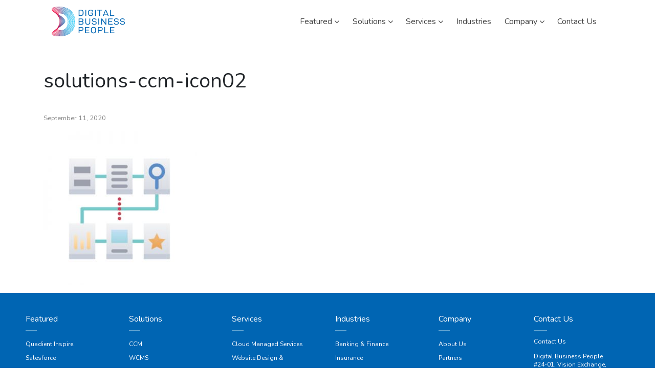

--- FILE ---
content_type: text/html; charset=UTF-8
request_url: https://dbp.com.sg/our-solutions/customer-communication-management/attachment/solutions-ccm-icon02/
body_size: 10152
content:

<!doctype html>
<html class="no-js" dir="ltr" lang="en-US"
	prefix="og: https://ogp.me/ns#" >
  <head>
    <meta charset="UTF-8">
    <link rel="profile" href="https://gmpg.org/xfn/11">
    <meta name="viewport" content="width=device-width, initial-scale=1, shrink-to-fit=no">
    <link rel="stylesheet" href="https://stackpath.bootstrapcdn.com/bootstrap/4.5.2/css/bootstrap.min.css" integrity="sha384-JcKb8q3iqJ61gNV9KGb8thSsNjpSL0n8PARn9HuZOnIxN0hoP+VmmDGMN5t9UJ0Z" crossorigin="anonymous">
   <!--  <title>DBP - Digital Business People | IT Solutions and Services</title> -->
    <link rel="stylesheet" href="https://dbp.com.sg/wp-content/cache/minify/479dc.css" media="all" />

     
    <link href="https://stackpath.bootstrapcdn.com/font-awesome/4.7.0/css/font-awesome.min.css" rel="stylesheet">
    <link rel="icon" href="https://dbp.com.sg/wp-content/themes/dbp/img/dbp-favicon.png" >
    <title>solutions-ccm-icon02 | Digital Business People</title>
	<style>img:is([sizes="auto" i], [sizes^="auto," i]) { contain-intrinsic-size: 3000px 1500px }</style>
	
		<!-- All in One SEO 4.3.8 - aioseo.com -->
		<meta name="robots" content="max-image-preview:large" />
		<link rel="canonical" href="https://dbp.com.sg/our-solutions/customer-communication-management/attachment/solutions-ccm-icon02/" />
		<meta name="generator" content="All in One SEO (AIOSEO) 4.3.8" />
		<meta property="og:locale" content="en_US" />
		<meta property="og:site_name" content="Digital Business People | Digital Business People" />
		<meta property="og:type" content="article" />
		<meta property="og:title" content="solutions-ccm-icon02 | Digital Business People" />
		<meta property="og:url" content="https://dbp.com.sg/our-solutions/customer-communication-management/attachment/solutions-ccm-icon02/" />
		<meta property="article:published_time" content="2020-09-11T11:21:12+00:00" />
		<meta property="article:modified_time" content="2020-09-11T11:21:12+00:00" />
		<meta name="twitter:card" content="summary" />
		<meta name="twitter:title" content="solutions-ccm-icon02 | Digital Business People" />
		<script type="application/ld+json" class="aioseo-schema">
			{"@context":"https:\/\/schema.org","@graph":[{"@type":"BreadcrumbList","@id":"https:\/\/dbp.com.sg\/our-solutions\/customer-communication-management\/attachment\/solutions-ccm-icon02\/#breadcrumblist","itemListElement":[{"@type":"ListItem","@id":"https:\/\/dbp.com.sg\/#listItem","position":1,"item":{"@type":"WebPage","@id":"https:\/\/dbp.com.sg\/","name":"Home","description":"Digital Business People","url":"https:\/\/dbp.com.sg\/"},"nextItem":"https:\/\/dbp.com.sg\/our-solutions\/customer-communication-management\/attachment\/solutions-ccm-icon02\/#listItem"},{"@type":"ListItem","@id":"https:\/\/dbp.com.sg\/our-solutions\/customer-communication-management\/attachment\/solutions-ccm-icon02\/#listItem","position":2,"item":{"@type":"WebPage","@id":"https:\/\/dbp.com.sg\/our-solutions\/customer-communication-management\/attachment\/solutions-ccm-icon02\/","name":"solutions-ccm-icon02","url":"https:\/\/dbp.com.sg\/our-solutions\/customer-communication-management\/attachment\/solutions-ccm-icon02\/"},"previousItem":"https:\/\/dbp.com.sg\/#listItem"}]},{"@type":"ItemPage","@id":"https:\/\/dbp.com.sg\/our-solutions\/customer-communication-management\/attachment\/solutions-ccm-icon02\/#itempage","url":"https:\/\/dbp.com.sg\/our-solutions\/customer-communication-management\/attachment\/solutions-ccm-icon02\/","name":"solutions-ccm-icon02 | Digital Business People","inLanguage":"en-US","isPartOf":{"@id":"https:\/\/dbp.com.sg\/#website"},"breadcrumb":{"@id":"https:\/\/dbp.com.sg\/our-solutions\/customer-communication-management\/attachment\/solutions-ccm-icon02\/#breadcrumblist"},"author":{"@id":"https:\/\/dbp.com.sg\/author\/rahul\/#author"},"creator":{"@id":"https:\/\/dbp.com.sg\/author\/rahul\/#author"},"datePublished":"2020-09-11T11:21:12+00:00","dateModified":"2020-09-11T11:21:12+00:00"},{"@type":"Organization","@id":"https:\/\/dbp.com.sg\/#organization","name":"Digital Business People","url":"https:\/\/dbp.com.sg\/"},{"@type":"Person","@id":"https:\/\/dbp.com.sg\/author\/rahul\/#author","url":"https:\/\/dbp.com.sg\/author\/rahul\/","name":"rahul","image":{"@type":"ImageObject","@id":"https:\/\/dbp.com.sg\/our-solutions\/customer-communication-management\/attachment\/solutions-ccm-icon02\/#authorImage","url":"https:\/\/secure.gravatar.com\/avatar\/2f045a47bdb3a13224cf257c9e16680a?s=96&d=mm&r=g","width":96,"height":96,"caption":"rahul"}},{"@type":"WebSite","@id":"https:\/\/dbp.com.sg\/#website","url":"https:\/\/dbp.com.sg\/","name":"Digital Business People","description":"Digital Business People","inLanguage":"en-US","publisher":{"@id":"https:\/\/dbp.com.sg\/#organization"}}]}
		</script>
		<!-- All in One SEO -->

<link rel="alternate" type="application/rss+xml" title="Digital Business People &raquo; Feed" href="https://dbp.com.sg/feed/" />
<link rel="alternate" type="application/rss+xml" title="Digital Business People &raquo; Comments Feed" href="https://dbp.com.sg/comments/feed/" />
<link rel="alternate" type="application/rss+xml" title="Digital Business People &raquo; solutions-ccm-icon02 Comments Feed" href="https://dbp.com.sg/our-solutions/customer-communication-management/attachment/solutions-ccm-icon02/feed/" />
<script>
window._wpemojiSettings = {"baseUrl":"https:\/\/s.w.org\/images\/core\/emoji\/15.0.3\/72x72\/","ext":".png","svgUrl":"https:\/\/s.w.org\/images\/core\/emoji\/15.0.3\/svg\/","svgExt":".svg","source":{"concatemoji":"https:\/\/dbp.com.sg\/wp-includes\/js\/wp-emoji-release.min.js?ver=37d4ea0206b54f3ee03fc9a32954e5fb"}};
/*! This file is auto-generated */
!function(i,n){var o,s,e;function c(e){try{var t={supportTests:e,timestamp:(new Date).valueOf()};sessionStorage.setItem(o,JSON.stringify(t))}catch(e){}}function p(e,t,n){e.clearRect(0,0,e.canvas.width,e.canvas.height),e.fillText(t,0,0);var t=new Uint32Array(e.getImageData(0,0,e.canvas.width,e.canvas.height).data),r=(e.clearRect(0,0,e.canvas.width,e.canvas.height),e.fillText(n,0,0),new Uint32Array(e.getImageData(0,0,e.canvas.width,e.canvas.height).data));return t.every(function(e,t){return e===r[t]})}function u(e,t,n){switch(t){case"flag":return n(e,"\ud83c\udff3\ufe0f\u200d\u26a7\ufe0f","\ud83c\udff3\ufe0f\u200b\u26a7\ufe0f")?!1:!n(e,"\ud83c\uddfa\ud83c\uddf3","\ud83c\uddfa\u200b\ud83c\uddf3")&&!n(e,"\ud83c\udff4\udb40\udc67\udb40\udc62\udb40\udc65\udb40\udc6e\udb40\udc67\udb40\udc7f","\ud83c\udff4\u200b\udb40\udc67\u200b\udb40\udc62\u200b\udb40\udc65\u200b\udb40\udc6e\u200b\udb40\udc67\u200b\udb40\udc7f");case"emoji":return!n(e,"\ud83d\udc26\u200d\u2b1b","\ud83d\udc26\u200b\u2b1b")}return!1}function f(e,t,n){var r="undefined"!=typeof WorkerGlobalScope&&self instanceof WorkerGlobalScope?new OffscreenCanvas(300,150):i.createElement("canvas"),a=r.getContext("2d",{willReadFrequently:!0}),o=(a.textBaseline="top",a.font="600 32px Arial",{});return e.forEach(function(e){o[e]=t(a,e,n)}),o}function t(e){var t=i.createElement("script");t.src=e,t.defer=!0,i.head.appendChild(t)}"undefined"!=typeof Promise&&(o="wpEmojiSettingsSupports",s=["flag","emoji"],n.supports={everything:!0,everythingExceptFlag:!0},e=new Promise(function(e){i.addEventListener("DOMContentLoaded",e,{once:!0})}),new Promise(function(t){var n=function(){try{var e=JSON.parse(sessionStorage.getItem(o));if("object"==typeof e&&"number"==typeof e.timestamp&&(new Date).valueOf()<e.timestamp+604800&&"object"==typeof e.supportTests)return e.supportTests}catch(e){}return null}();if(!n){if("undefined"!=typeof Worker&&"undefined"!=typeof OffscreenCanvas&&"undefined"!=typeof URL&&URL.createObjectURL&&"undefined"!=typeof Blob)try{var e="postMessage("+f.toString()+"("+[JSON.stringify(s),u.toString(),p.toString()].join(",")+"));",r=new Blob([e],{type:"text/javascript"}),a=new Worker(URL.createObjectURL(r),{name:"wpTestEmojiSupports"});return void(a.onmessage=function(e){c(n=e.data),a.terminate(),t(n)})}catch(e){}c(n=f(s,u,p))}t(n)}).then(function(e){for(var t in e)n.supports[t]=e[t],n.supports.everything=n.supports.everything&&n.supports[t],"flag"!==t&&(n.supports.everythingExceptFlag=n.supports.everythingExceptFlag&&n.supports[t]);n.supports.everythingExceptFlag=n.supports.everythingExceptFlag&&!n.supports.flag,n.DOMReady=!1,n.readyCallback=function(){n.DOMReady=!0}}).then(function(){return e}).then(function(){var e;n.supports.everything||(n.readyCallback(),(e=n.source||{}).concatemoji?t(e.concatemoji):e.wpemoji&&e.twemoji&&(t(e.twemoji),t(e.wpemoji)))}))}((window,document),window._wpemojiSettings);
</script>
<style id='wp-emoji-styles-inline-css'>

	img.wp-smiley, img.emoji {
		display: inline !important;
		border: none !important;
		box-shadow: none !important;
		height: 1em !important;
		width: 1em !important;
		margin: 0 0.07em !important;
		vertical-align: -0.1em !important;
		background: none !important;
		padding: 0 !important;
	}
</style>
<link rel="stylesheet" href="https://dbp.com.sg/wp-content/cache/minify/a5ff7.css" media="all" />

<style id='classic-theme-styles-inline-css'>
/*! This file is auto-generated */
.wp-block-button__link{color:#fff;background-color:#32373c;border-radius:9999px;box-shadow:none;text-decoration:none;padding:calc(.667em + 2px) calc(1.333em + 2px);font-size:1.125em}.wp-block-file__button{background:#32373c;color:#fff;text-decoration:none}
</style>
<style id='global-styles-inline-css'>
:root{--wp--preset--aspect-ratio--square: 1;--wp--preset--aspect-ratio--4-3: 4/3;--wp--preset--aspect-ratio--3-4: 3/4;--wp--preset--aspect-ratio--3-2: 3/2;--wp--preset--aspect-ratio--2-3: 2/3;--wp--preset--aspect-ratio--16-9: 16/9;--wp--preset--aspect-ratio--9-16: 9/16;--wp--preset--color--black: #000000;--wp--preset--color--cyan-bluish-gray: #abb8c3;--wp--preset--color--white: #ffffff;--wp--preset--color--pale-pink: #f78da7;--wp--preset--color--vivid-red: #cf2e2e;--wp--preset--color--luminous-vivid-orange: #ff6900;--wp--preset--color--luminous-vivid-amber: #fcb900;--wp--preset--color--light-green-cyan: #7bdcb5;--wp--preset--color--vivid-green-cyan: #00d084;--wp--preset--color--pale-cyan-blue: #8ed1fc;--wp--preset--color--vivid-cyan-blue: #0693e3;--wp--preset--color--vivid-purple: #9b51e0;--wp--preset--gradient--vivid-cyan-blue-to-vivid-purple: linear-gradient(135deg,rgba(6,147,227,1) 0%,rgb(155,81,224) 100%);--wp--preset--gradient--light-green-cyan-to-vivid-green-cyan: linear-gradient(135deg,rgb(122,220,180) 0%,rgb(0,208,130) 100%);--wp--preset--gradient--luminous-vivid-amber-to-luminous-vivid-orange: linear-gradient(135deg,rgba(252,185,0,1) 0%,rgba(255,105,0,1) 100%);--wp--preset--gradient--luminous-vivid-orange-to-vivid-red: linear-gradient(135deg,rgba(255,105,0,1) 0%,rgb(207,46,46) 100%);--wp--preset--gradient--very-light-gray-to-cyan-bluish-gray: linear-gradient(135deg,rgb(238,238,238) 0%,rgb(169,184,195) 100%);--wp--preset--gradient--cool-to-warm-spectrum: linear-gradient(135deg,rgb(74,234,220) 0%,rgb(151,120,209) 20%,rgb(207,42,186) 40%,rgb(238,44,130) 60%,rgb(251,105,98) 80%,rgb(254,248,76) 100%);--wp--preset--gradient--blush-light-purple: linear-gradient(135deg,rgb(255,206,236) 0%,rgb(152,150,240) 100%);--wp--preset--gradient--blush-bordeaux: linear-gradient(135deg,rgb(254,205,165) 0%,rgb(254,45,45) 50%,rgb(107,0,62) 100%);--wp--preset--gradient--luminous-dusk: linear-gradient(135deg,rgb(255,203,112) 0%,rgb(199,81,192) 50%,rgb(65,88,208) 100%);--wp--preset--gradient--pale-ocean: linear-gradient(135deg,rgb(255,245,203) 0%,rgb(182,227,212) 50%,rgb(51,167,181) 100%);--wp--preset--gradient--electric-grass: linear-gradient(135deg,rgb(202,248,128) 0%,rgb(113,206,126) 100%);--wp--preset--gradient--midnight: linear-gradient(135deg,rgb(2,3,129) 0%,rgb(40,116,252) 100%);--wp--preset--font-size--small: 13px;--wp--preset--font-size--medium: 20px;--wp--preset--font-size--large: 36px;--wp--preset--font-size--x-large: 42px;--wp--preset--spacing--20: 0.44rem;--wp--preset--spacing--30: 0.67rem;--wp--preset--spacing--40: 1rem;--wp--preset--spacing--50: 1.5rem;--wp--preset--spacing--60: 2.25rem;--wp--preset--spacing--70: 3.38rem;--wp--preset--spacing--80: 5.06rem;--wp--preset--shadow--natural: 6px 6px 9px rgba(0, 0, 0, 0.2);--wp--preset--shadow--deep: 12px 12px 50px rgba(0, 0, 0, 0.4);--wp--preset--shadow--sharp: 6px 6px 0px rgba(0, 0, 0, 0.2);--wp--preset--shadow--outlined: 6px 6px 0px -3px rgba(255, 255, 255, 1), 6px 6px rgba(0, 0, 0, 1);--wp--preset--shadow--crisp: 6px 6px 0px rgba(0, 0, 0, 1);}:where(.is-layout-flex){gap: 0.5em;}:where(.is-layout-grid){gap: 0.5em;}body .is-layout-flex{display: flex;}.is-layout-flex{flex-wrap: wrap;align-items: center;}.is-layout-flex > :is(*, div){margin: 0;}body .is-layout-grid{display: grid;}.is-layout-grid > :is(*, div){margin: 0;}:where(.wp-block-columns.is-layout-flex){gap: 2em;}:where(.wp-block-columns.is-layout-grid){gap: 2em;}:where(.wp-block-post-template.is-layout-flex){gap: 1.25em;}:where(.wp-block-post-template.is-layout-grid){gap: 1.25em;}.has-black-color{color: var(--wp--preset--color--black) !important;}.has-cyan-bluish-gray-color{color: var(--wp--preset--color--cyan-bluish-gray) !important;}.has-white-color{color: var(--wp--preset--color--white) !important;}.has-pale-pink-color{color: var(--wp--preset--color--pale-pink) !important;}.has-vivid-red-color{color: var(--wp--preset--color--vivid-red) !important;}.has-luminous-vivid-orange-color{color: var(--wp--preset--color--luminous-vivid-orange) !important;}.has-luminous-vivid-amber-color{color: var(--wp--preset--color--luminous-vivid-amber) !important;}.has-light-green-cyan-color{color: var(--wp--preset--color--light-green-cyan) !important;}.has-vivid-green-cyan-color{color: var(--wp--preset--color--vivid-green-cyan) !important;}.has-pale-cyan-blue-color{color: var(--wp--preset--color--pale-cyan-blue) !important;}.has-vivid-cyan-blue-color{color: var(--wp--preset--color--vivid-cyan-blue) !important;}.has-vivid-purple-color{color: var(--wp--preset--color--vivid-purple) !important;}.has-black-background-color{background-color: var(--wp--preset--color--black) !important;}.has-cyan-bluish-gray-background-color{background-color: var(--wp--preset--color--cyan-bluish-gray) !important;}.has-white-background-color{background-color: var(--wp--preset--color--white) !important;}.has-pale-pink-background-color{background-color: var(--wp--preset--color--pale-pink) !important;}.has-vivid-red-background-color{background-color: var(--wp--preset--color--vivid-red) !important;}.has-luminous-vivid-orange-background-color{background-color: var(--wp--preset--color--luminous-vivid-orange) !important;}.has-luminous-vivid-amber-background-color{background-color: var(--wp--preset--color--luminous-vivid-amber) !important;}.has-light-green-cyan-background-color{background-color: var(--wp--preset--color--light-green-cyan) !important;}.has-vivid-green-cyan-background-color{background-color: var(--wp--preset--color--vivid-green-cyan) !important;}.has-pale-cyan-blue-background-color{background-color: var(--wp--preset--color--pale-cyan-blue) !important;}.has-vivid-cyan-blue-background-color{background-color: var(--wp--preset--color--vivid-cyan-blue) !important;}.has-vivid-purple-background-color{background-color: var(--wp--preset--color--vivid-purple) !important;}.has-black-border-color{border-color: var(--wp--preset--color--black) !important;}.has-cyan-bluish-gray-border-color{border-color: var(--wp--preset--color--cyan-bluish-gray) !important;}.has-white-border-color{border-color: var(--wp--preset--color--white) !important;}.has-pale-pink-border-color{border-color: var(--wp--preset--color--pale-pink) !important;}.has-vivid-red-border-color{border-color: var(--wp--preset--color--vivid-red) !important;}.has-luminous-vivid-orange-border-color{border-color: var(--wp--preset--color--luminous-vivid-orange) !important;}.has-luminous-vivid-amber-border-color{border-color: var(--wp--preset--color--luminous-vivid-amber) !important;}.has-light-green-cyan-border-color{border-color: var(--wp--preset--color--light-green-cyan) !important;}.has-vivid-green-cyan-border-color{border-color: var(--wp--preset--color--vivid-green-cyan) !important;}.has-pale-cyan-blue-border-color{border-color: var(--wp--preset--color--pale-cyan-blue) !important;}.has-vivid-cyan-blue-border-color{border-color: var(--wp--preset--color--vivid-cyan-blue) !important;}.has-vivid-purple-border-color{border-color: var(--wp--preset--color--vivid-purple) !important;}.has-vivid-cyan-blue-to-vivid-purple-gradient-background{background: var(--wp--preset--gradient--vivid-cyan-blue-to-vivid-purple) !important;}.has-light-green-cyan-to-vivid-green-cyan-gradient-background{background: var(--wp--preset--gradient--light-green-cyan-to-vivid-green-cyan) !important;}.has-luminous-vivid-amber-to-luminous-vivid-orange-gradient-background{background: var(--wp--preset--gradient--luminous-vivid-amber-to-luminous-vivid-orange) !important;}.has-luminous-vivid-orange-to-vivid-red-gradient-background{background: var(--wp--preset--gradient--luminous-vivid-orange-to-vivid-red) !important;}.has-very-light-gray-to-cyan-bluish-gray-gradient-background{background: var(--wp--preset--gradient--very-light-gray-to-cyan-bluish-gray) !important;}.has-cool-to-warm-spectrum-gradient-background{background: var(--wp--preset--gradient--cool-to-warm-spectrum) !important;}.has-blush-light-purple-gradient-background{background: var(--wp--preset--gradient--blush-light-purple) !important;}.has-blush-bordeaux-gradient-background{background: var(--wp--preset--gradient--blush-bordeaux) !important;}.has-luminous-dusk-gradient-background{background: var(--wp--preset--gradient--luminous-dusk) !important;}.has-pale-ocean-gradient-background{background: var(--wp--preset--gradient--pale-ocean) !important;}.has-electric-grass-gradient-background{background: var(--wp--preset--gradient--electric-grass) !important;}.has-midnight-gradient-background{background: var(--wp--preset--gradient--midnight) !important;}.has-small-font-size{font-size: var(--wp--preset--font-size--small) !important;}.has-medium-font-size{font-size: var(--wp--preset--font-size--medium) !important;}.has-large-font-size{font-size: var(--wp--preset--font-size--large) !important;}.has-x-large-font-size{font-size: var(--wp--preset--font-size--x-large) !important;}
:where(.wp-block-post-template.is-layout-flex){gap: 1.25em;}:where(.wp-block-post-template.is-layout-grid){gap: 1.25em;}
:where(.wp-block-columns.is-layout-flex){gap: 2em;}:where(.wp-block-columns.is-layout-grid){gap: 2em;}
:root :where(.wp-block-pullquote){font-size: 1.5em;line-height: 1.6;}
</style>
<link rel="stylesheet" href="https://dbp.com.sg/wp-content/cache/minify/a365b.css" media="all" />




<script src="https://dbp.com.sg/wp-content/cache/minify/818c0.js"></script>


<link rel="https://api.w.org/" href="https://dbp.com.sg/wp-json/" /><link rel="alternate" title="JSON" type="application/json" href="https://dbp.com.sg/wp-json/wp/v2/media/379" /><link rel="EditURI" type="application/rsd+xml" title="RSD" href="https://dbp.com.sg/xmlrpc.php?rsd" />

<link rel='shortlink' href='https://dbp.com.sg/?p=379' />
<link rel="alternate" title="oEmbed (JSON)" type="application/json+oembed" href="https://dbp.com.sg/wp-json/oembed/1.0/embed?url=https%3A%2F%2Fdbp.com.sg%2Four-solutions%2Fcustomer-communication-management%2Fattachment%2Fsolutions-ccm-icon02%2F" />
<link rel="alternate" title="oEmbed (XML)" type="text/xml+oembed" href="https://dbp.com.sg/wp-json/oembed/1.0/embed?url=https%3A%2F%2Fdbp.com.sg%2Four-solutions%2Fcustomer-communication-management%2Fattachment%2Fsolutions-ccm-icon02%2F&#038;format=xml" />
<meta name="generator" content="Elementor 3.13.4; features: a11y_improvements, additional_custom_breakpoints; settings: css_print_method-external, google_font-enabled, font_display-auto">
		<style id="wp-custom-css">
			

		</style>
		  </head>

  <body class="attachment attachment-template-default single single-attachment postid-379 attachmentid-379 attachment-jpeg wp-embed-responsive elementor-default elementor-kit-94">
    <!-- navigation starts -->
    <section class="dbp-navigation py-0">
      <div class="container">
        <nav class="navbar navbar-expand-lg navbar-light" style="background-color: #ffffff;">
        <!-- <nav class="navbar navbar-expand-lg navbar-light bg-light"> -->
          <a class="navbar-brand" href="https://dbp.com.sg">
            <img src="https://dbp.com.sg/wp-content/uploads/2020/09/dbp-logo.svg" class="img-fluid" title="logo" alt="logo">
          </a>
          <button class="navbar-toggler" type="button" data-toggle="collapse" data-target="#navbarSupportedContent" aria-controls="navbarSupportedContent" aria-expanded="false" aria-label="Toggle navigation">
            <span class="navbar-toggler-icon"></span>
          </button>

          <div class="collapse navbar-collapse" id="navbarSupportedContent">
            <!-- <ul class="navbar-nav ml-auto">
              <li class="nav-item dropdown">
                <a class="nav-link dropdown-toggle" href="#" id="navbarDropdown" role="button" data-toggle="dropdown" aria-haspopup="true" aria-expanded="false">
                  Featured
                </a>
                <div class="dropdown-menu" aria-labelledby="navbarDropdown">
                  <a class="dropdown-item" href="#">Quadient Inspire</a>
                  <a class="dropdown-item" href="#">Salesforce</a>
                  <a class="dropdown-item" href="#">Isolation Economy Solutions for Businesses</a>
                </div>
              </li>
              <li class="nav-item dropdown">
                <a class="nav-link dropdown-toggle" href="#" id="navbarDropdown" role="button" data-toggle="dropdown" aria-haspopup="true" aria-expanded="false">
                  Solution
                </a>
                <div class="dropdown-menu" aria-labelledby="navbarDropdown">
                  <a class="dropdown-item" href="#">Customer Communication Management (CCM)</a>
                  <a class="dropdown-item" href="#">Web Content Management System (WCMS)</a>
                  <a class="dropdown-item" href="#">Business Intelligence & Analytics (BI)</a>
                  <a class="dropdown-item" href="#">Robotics Process Automation (RPA)</a>
                  <a class="dropdown-item" href="#">Customer Relationship Management (CRM)</a>
                  <a class="dropdown-item" href="#">Campaign Management</a>
                </div>
              </li>
              <li class="nav-item dropdown">
                <a class="nav-link dropdown-toggle" href="#" id="navbarDropdown" role="button" data-toggle="dropdown" aria-haspopup="true" aria-expanded="false">
                  Services
                </a>
                <div class="dropdown-menu" aria-labelledby="navbarDropdown">
                  <a class="dropdown-item" href="#">Cloud Managed Services</a>
                  <a class="dropdown-item" href="#">Website Design & Development</a>
                  <a class="dropdown-item" href="#">Application Development & Testing</a>
                  <a class="dropdown-item" href="#">Application Management</a>
                </div>
              </li>
              <li class="nav-item">
                <a class="nav-link" href="#">Industries <span class="sr-only">(current)</span></a>
              </li>
              <li class="nav-item dropdown">
                <a class="nav-link dropdown-toggle" href="#" id="navbarDropdown" role="button" data-toggle="dropdown" aria-haspopup="true" aria-expanded="false">
                  Company
                </a>
                <div class="dropdown-menu" aria-labelledby="navbarDropdown">
                  <a class="dropdown-item" href="#">About Us</a>
                  <a class="dropdown-item" href="#">Partners</a>
                  <a class="dropdown-item" href="#">Management Team</a>
                  <a class="dropdown-item" href="#">Careers</a>
                </div>
              </li>
              <li class="nav-item">
                <a class="nav-link" href="#">Contact Us <span class="sr-only">(current)</span></a>
              </li>
            </ul> -->
            <ul id="menu-header" class="navbar-nav ml-auto" itemscope itemtype="http://www.schema.org/SiteNavigationElement"><li  id="menu-item-28" class="menu-item menu-item-type-custom menu-item-object-custom menu-item-has-children dropdown menu-item-28 nav-item"><a href="#" data-toggle="dropdown" aria-haspopup="true" aria-expanded="false" class="dropdown-toggle nav-link" id="menu-item-dropdown-28"><span itemprop="name">Featured</span></a>
<ul class="dropdown-menu" aria-labelledby="menu-item-dropdown-28">
	<li  id="menu-item-31" class="menu-item menu-item-type-post_type menu-item-object-featured-solutions menu-item-31 nav-item"><a itemprop="url" href="https://dbp.com.sg/featured-solutions/quadient/" class="dropdown-item"><span itemprop="name">Quadient Inspire</span></a></li>
	<li  id="menu-item-30" class="menu-item menu-item-type-post_type menu-item-object-featured-solutions menu-item-30 nav-item"><a itemprop="url" href="https://dbp.com.sg/featured-solutions/salesforce/" class="dropdown-item"><span itemprop="name">Salesforce</span></a></li>
	<li  id="menu-item-29" class="menu-item menu-item-type-post_type menu-item-object-featured-solutions menu-item-29 nav-item"><a itemprop="url" href="https://dbp.com.sg/featured-solutions/isolation-economy-solutions/" class="dropdown-item"><span itemprop="name">Isolation Economy Solutions</span></a></li>
</ul>
</li>
<li  id="menu-item-42" class="menu-item menu-item-type-custom menu-item-object-custom menu-item-has-children dropdown menu-item-42 nav-item"><a href="#" data-toggle="dropdown" aria-haspopup="true" aria-expanded="false" class="dropdown-toggle nav-link" id="menu-item-dropdown-42"><span itemprop="name">Solutions</span></a>
<ul class="dropdown-menu" aria-labelledby="menu-item-dropdown-42">
	<li  id="menu-item-57" class="menu-item menu-item-type-post_type menu-item-object-our-solutions menu-item-57 nav-item"><a itemprop="url" href="https://dbp.com.sg/our-solutions/customer-communication-management/" class="dropdown-item"><span itemprop="name">Customer Communication Management</span></a></li>
	<li  id="menu-item-61" class="menu-item menu-item-type-post_type menu-item-object-our-solutions menu-item-61 nav-item"><a itemprop="url" href="https://dbp.com.sg/our-solutions/web-content-management-system/" class="dropdown-item"><span itemprop="name">Web  Content  Management  System</span></a></li>
	<li  id="menu-item-60" class="menu-item menu-item-type-post_type menu-item-object-our-solutions menu-item-60 nav-item"><a itemprop="url" href="https://dbp.com.sg/our-solutions/business-intelligence-analytics/" class="dropdown-item"><span itemprop="name">Business Intelligence &#038; Analytics</span></a></li>
	<li  id="menu-item-58" class="menu-item menu-item-type-post_type menu-item-object-our-solutions menu-item-58 nav-item"><a itemprop="url" href="https://dbp.com.sg/our-solutions/robotics-process-automation/" class="dropdown-item"><span itemprop="name">Robotics  Process  Automation</span></a></li>
	<li  id="menu-item-59" class="menu-item menu-item-type-post_type menu-item-object-our-solutions menu-item-59 nav-item"><a itemprop="url" href="https://dbp.com.sg/our-solutions/customer-relationship-management/" class="dropdown-item"><span itemprop="name">Customer Relationship Management</span></a></li>
	<li  id="menu-item-56" class="menu-item menu-item-type-post_type menu-item-object-our-solutions menu-item-56 nav-item"><a itemprop="url" href="https://dbp.com.sg/our-solutions/campaign-management-system/" class="dropdown-item"><span itemprop="name">Campaign Management System</span></a></li>
</ul>
</li>
<li  id="menu-item-62" class="menu-item menu-item-type-custom menu-item-object-custom menu-item-has-children dropdown menu-item-62 nav-item"><a href="#" data-toggle="dropdown" aria-haspopup="true" aria-expanded="false" class="dropdown-toggle nav-link" id="menu-item-dropdown-62"><span itemprop="name">Services</span></a>
<ul class="dropdown-menu" aria-labelledby="menu-item-dropdown-62">
	<li  id="menu-item-66" class="menu-item menu-item-type-post_type menu-item-object-services menu-item-66 nav-item"><a itemprop="url" href="https://dbp.com.sg/services/cloud-managed-services/" class="dropdown-item"><span itemprop="name">Cloud Managed Services</span></a></li>
	<li  id="menu-item-65" class="menu-item menu-item-type-post_type menu-item-object-services menu-item-65 nav-item"><a itemprop="url" href="https://dbp.com.sg/services/website-design-development/" class="dropdown-item"><span itemprop="name">Website Design &#038; Development</span></a></li>
	<li  id="menu-item-64" class="menu-item menu-item-type-post_type menu-item-object-services menu-item-64 nav-item"><a itemprop="url" href="https://dbp.com.sg/services/application-development-testing/" class="dropdown-item"><span itemprop="name">Application Development &#038; Testing</span></a></li>
	<li  id="menu-item-63" class="menu-item menu-item-type-post_type menu-item-object-services menu-item-63 nav-item"><a itemprop="url" href="https://dbp.com.sg/services/application-management/" class="dropdown-item"><span itemprop="name">Application Management Services</span></a></li>
</ul>
</li>
<li  id="menu-item-163" class="menu-item menu-item-type-post_type menu-item-object-page menu-item-163 nav-item"><a itemprop="url" href="https://dbp.com.sg/industries/" class="nav-link"><span itemprop="name">Industries</span></a></li>
<li  id="menu-item-70" class="menu-item menu-item-type-custom menu-item-object-custom menu-item-has-children dropdown menu-item-70 nav-item"><a href="#" data-toggle="dropdown" aria-haspopup="true" aria-expanded="false" class="dropdown-toggle nav-link" id="menu-item-dropdown-70"><span itemprop="name">Company</span></a>
<ul class="dropdown-menu" aria-labelledby="menu-item-dropdown-70">
	<li  id="menu-item-23" class="menu-item menu-item-type-post_type menu-item-object-page menu-item-23 nav-item"><a itemprop="url" href="https://dbp.com.sg/about-us/" class="dropdown-item"><span itemprop="name">About  Us</span></a></li>
	<li  id="menu-item-27" class="menu-item menu-item-type-post_type menu-item-object-page menu-item-27 nav-item"><a itemprop="url" href="https://dbp.com.sg/partners/" class="dropdown-item"><span itemprop="name">Partners</span></a></li>
	<li  id="menu-item-26" class="menu-item menu-item-type-post_type menu-item-object-page menu-item-26 nav-item"><a itemprop="url" href="https://dbp.com.sg/management-team/" class="dropdown-item"><span itemprop="name">Management Team</span></a></li>
	<li  id="menu-item-654" class="menu-item menu-item-type-post_type menu-item-object-page menu-item-654 nav-item"><a itemprop="url" href="https://dbp.com.sg/blog/" class="dropdown-item"><span itemprop="name">Blogs</span></a></li>
	<li  id="menu-item-951" class="menu-item menu-item-type-post_type menu-item-object-page menu-item-951 nav-item"><a itemprop="url" href="https://dbp.com.sg/case-studies/" class="dropdown-item"><span itemprop="name">Case Studies</span></a></li>
	<li  id="menu-item-653" class="menu-item menu-item-type-post_type menu-item-object-page menu-item-653 nav-item"><a itemprop="url" href="https://dbp.com.sg/news-press-release/" class="dropdown-item"><span itemprop="name">News &#038; Press Release</span></a></li>
	<li  id="menu-item-24" class="menu-item menu-item-type-post_type menu-item-object-page menu-item-24 nav-item"><a itemprop="url" href="https://dbp.com.sg/careers/" class="dropdown-item"><span itemprop="name">Careers</span></a></li>
</ul>
</li>
<li  id="menu-item-577" class="menu-item menu-item-type-post_type menu-item-object-page menu-item-577 nav-item"><a itemprop="url" href="https://dbp.com.sg/contact-us/" class="nav-link"><span itemprop="name">Contact Us</span></a></li>
</ul>          </div>
        </nav>
      </div>
    </section>    <div class="container">
        <h1 class="pdt-50">
          solutions-ccm-icon02        </h1> 
  </div>
  
    <div class="container container-spacing-blog">
       <p class="post-info small blog_date">September 11, 2020 </p>
      <p class="attachment"><a href='https://dbp.com.sg/wp-content/uploads/2020/09/solutions-ccm-icon02.jpg'><img fetchpriority="high" decoding="async" width="300" height="300" src="https://dbp.com.sg/wp-content/uploads/2020/09/solutions-ccm-icon02-300x300.jpg" class="attachment-medium size-medium" alt="" srcset="https://dbp.com.sg/wp-content/uploads/2020/09/solutions-ccm-icon02-300x300.jpg 300w, https://dbp.com.sg/wp-content/uploads/2020/09/solutions-ccm-icon02-150x150.jpg 150w, https://dbp.com.sg/wp-content/uploads/2020/09/solutions-ccm-icon02.jpg 400w" sizes="(max-width: 300px) 100vw, 300px" /></a></p>
    </div>
  
    
    <!-- footer starts -->
  <footer id="footer" class="overflow-hidden">
    <div class="container-fluid footer-bg text-white">
      <div class="row">
        <div class="col-lg-2 posution-relative ">
          <h3 class="heading">
            Featured
            </h2>
            <ul class="address mt-4">
                             <li><a href="https://dbp.com.sg/featured-solutions/quadient/">Quadient Inspire</a></li>
                            <li><a href="https://dbp.com.sg/featured-solutions/salesforce/">Salesforce</a></li>
                            <li><a href="https://dbp.com.sg/featured-solutions/isolation-economy-solutions/">Isolation Economy Solutions</a></li>
                          </ul>
        </div>
        <div class="col-lg-2 posution-relative ">
          <h3 class="heading">
            Solutions
            </h2>
            <ul class="address mt-4">
              <li><a href="https://dbp.com.sg/our-solutions/customer-communication-management/">CCM</a></li>
              <li><a href="https://dbp.com.sg/our-solutions/web-content-management-system/"> WCMS</a></li>
              <li><a href="https://dbp.com.sg/our-solutions/business-intelligence-analytics/"> BI</a></li>
              <li><a href="https://dbp.com.sg/our-solutions/robotics-process-automation/"> RPA</a></li>
              <li><a href="https://dbp.com.sg/our-solutions/customer-relationship-management/"> CRM</a></li>
              <li><a href="https://dbp.com.sg/our-solutions/campaign-management-system/"> Campaign</a></li>
            </ul>
        </div>
        <div class="col-lg-2 posution-relative ">
          <h3 class="heading">
            Services
            </h2>
            <ul class="address mt-4">
                             <li><a href="https://dbp.com.sg/services/cloud-managed-services/">Cloud Managed Services</a></li>
                             <li><a href="https://dbp.com.sg/services/website-design-development/">Website Design &#038; Development</a></li>
                             <li><a href="https://dbp.com.sg/services/application-development-testing/">Application Development &#038; Testing</a></li>
                             <li><a href="https://dbp.com.sg/services/application-management/">Application Management Services</a></li>
                           
            </ul>
        </div>
        <div class="col-lg-2 posution-relative ">
          <h3 class="heading">
            Industries
            </h2>
            <ul class="address mt-4">
              <li><a href="https://dbp.com.sg/industries//#banking-finance-services"> Banking & Finance</a></li>
              <li><a href="https://dbp.com.sg/industries//#insurance"> Insurance</a></li>
              <li><a href="https://dbp.com.sg/industries//#telecom">Telecom</a></li>
              <li><a href="https://dbp.com.sg/industries//#brands-digital-agencies"> Brands & Digital Agencies</a></li>
              <li> <a href="https://dbp.com.sg/industries//#utilities-government"> Utilities & Government</a> </li>
              <li> <a href="https://dbp.com.sg/industries//#retail-e-commerce"> Retail & eCommerce</a></li>
            </ul>
        </div>
        <div class="col-lg-2 posution-relative">
          <h3 class="heading">
            Company
            </h2>
            <ul class="address mt-4">
              <li><a href="https://dbp.com.sg/about-us/">About Us</a> </li>
              <li><a href="https://dbp.com.sg/partners/"> Partners</a> </li>
              <li><a href="https://dbp.com.sg/management-team/"> Management Team</a> </li>
              <li><a href="https://dbp.com.sg/blog/">Blogs</a></li>
				<li><a href="https://dbp.com.sg/case-studies/">Case Studies</a></li>
               <li><a href="https://dbp.com.sg/news-press-release/">News &#038; Press Release</a></li>
              <li><a href="https://dbp.com.sg/careers/">Careers</a></li>
            </ul>
        </div>
        <div class="col-lg-2 posution-relative zero_padding">
          <h3 class="heading">
            Contact Us
            </h2>
            <ul class="addressac mt-4">
              <li><a href="https://dbp.com.sg/contact-us/">Contact Us</a> </li>
              <li><a href="https://dbp.com.sg">Digital Business People</a><br>
                #24-01, Vision Exchange,<br />2 Venture Drive,<br />Singapore – 608526              </li>
              <li><i class="fa fa-phone" aria-hidden="true"></i> <a href="tel:69147707+65-69147707">+65-69147707</a> </li>
              <li><i class="fa fa-envelope" aria-hidden="true"></i> <a
                  href="mailto:contact@dbp.com.sg">contact@dbp.com.sg</a>
              </li>
            </ul>
            <a href="https://www.facebook.com/Digital-Business-People-Pte-Ltd-2196037644047086" class="fa fa-facebook mr-2 social"></a>
            <a href="https://www.linkedin.com/company/14514429/" class="fa fa-linkedin social"></a>
        </div>
      </div>
    </div>
    <div class="bottom">
      <div class="container-fluid text-center">
        <div class="col-md-12">
          <p>© 2025 - Digital Business People Pte Ltd | The partner logos & other brand logos are properties of their
            respective owners
          </p>
        </div>
      </div>
    </div>
  </footer>


  <!-- footer close -->
<!-- Global site tag (gtag.js) - Google Analytics -->

<script async src="https://www.googletagmanager.com/gtag/js?id=UA-132334716-1"></script>

<script>

  window.dataLayer = window.dataLayer || [];

  function gtag(){dataLayer.push(arguments);}

  gtag('js', new Date());

 

  gtag('config', 'UA-132334716-1');

</script>
   
    <script src="https://code.jquery.com/jquery-3.5.1.slim.min.js" integrity="sha384-DfXdz2htPH0lsSSs5nCTpuj/zy4C+OGpamoFVy38MVBnE+IbbVYUew+OrCXaRkfj" crossorigin="anonymous"></script>
    <script src="https://cdn.jsdelivr.net/npm/popper.js@1.16.1/dist/umd/popper.min.js" integrity="sha384-9/reFTGAW83EW2RDu2S0VKaIzap3H66lZH81PoYlFhbGU+6BZp6G7niu735Sk7lN" crossorigin="anonymous"></script>
    <script src="https://stackpath.bootstrapcdn.com/bootstrap/4.5.2/js/bootstrap.min.js" integrity="sha384-B4gt1jrGC7Jh4AgTPSdUtOBvfO8shuf57BaghqFfPlYxofvL8/KUEfYiJOMMV+rV" crossorigin="anonymous"></script>
    <div id="ess-main-wrapper">
	<div class="ess-pinterest-img-picker-popup">
		<h3 class="ess-pinterest-popup-title">Pin It on Pinterest</h3>
		<div class="ess-pinterest-popup-close"><i class="fa fa-close"></i></div>
		<div class="ess-social-pin-images" data-permalink="https://dbp.com.sg/our-solutions/customer-communication-management/attachment/solutions-ccm-icon02/" data-title="solutions-ccm-icon02" data-post_id="379"></div>
		<div class="ess-no-pinterest-img-found"></div>
	</div>
</div>
<script src="https://dbp.com.sg/wp-content/cache/minify/1f540.js"></script>

<script id="contact-form-7-js-extra">
var wpcf7 = {"api":{"root":"https:\/\/dbp.com.sg\/wp-json\/","namespace":"contact-form-7\/v1"},"cached":"1"};
</script>


<script src="https://dbp.com.sg/wp-content/cache/minify/eec1b.js"></script>

<script id="easy-social-sharing-js-extra">
var easy_social_sharing_params = {"ajax_url":"\/wp-admin\/admin-ajax.php","page_url":"https:\/\/dbp.com.sg\/our-solutions\/customer-communication-management\/attachment\/solutions-ccm-icon02\/","update_share_nonce":"d8bc662349","shares_count_nonce":"e489d2341c","all_network_shares_count_nonce":"d13c7ab71e","total_counts_nonce":"c75add7c1e","i18n_no_img_message":"No images found.","network_data":{"facebook":{"network_id":"1","network_name":"facebook","network_desc":"Facebook","network_order":"0","network_count":"0","is_api_support":"1"},"twitter":{"network_id":"2","network_name":"twitter","network_desc":"Twitter","network_order":"1","network_count":"0","is_api_support":"0"},"linkedin":{"network_id":"3","network_name":"linkedin","network_desc":"Linkedin","network_order":"2","network_count":"0","is_api_support":"1"},"pinterest":{"network_id":"6","network_name":"pinterest","network_desc":"Pinterest","network_order":"4","network_count":"0","is_api_support":"1"}}};
</script>

<script src="https://dbp.com.sg/wp-content/cache/minify/688a6.js"></script>

<script id="jquery-fancybox-js-after">
var fb_timeout, fb_opts={'overlayShow':true,'hideOnOverlayClick':true,'showCloseButton':true,'margin':20,'enableEscapeButton':true,'autoScale':true };
if(typeof easy_fancybox_handler==='undefined'){
var easy_fancybox_handler=function(){
jQuery([".nolightbox","a.wp-block-fileesc_html__button","a.pin-it-button","a[href*='pinterest.com\/pin\/create']","a[href*='facebook.com\/share']","a[href*='twitter.com\/share']"].join(',')).addClass('nofancybox');
jQuery('a.fancybox-close').on('click',function(e){e.preventDefault();jQuery.fancybox.close()});
/* IMG */
var fb_IMG_select=jQuery('a[href*=".jpg" i]:not(.nofancybox,li.nofancybox>a),area[href*=".jpg" i]:not(.nofancybox),a[href*=".png" i]:not(.nofancybox,li.nofancybox>a),area[href*=".png" i]:not(.nofancybox),a[href*=".webp" i]:not(.nofancybox,li.nofancybox>a),area[href*=".webp" i]:not(.nofancybox)');
fb_IMG_select.addClass('fancybox image');
var fb_IMG_sections=jQuery('.gallery,.wp-block-gallery,.tiled-gallery,.wp-block-jetpack-tiled-gallery');
fb_IMG_sections.each(function(){jQuery(this).find(fb_IMG_select).attr('rel','gallery-'+fb_IMG_sections.index(this));});
jQuery('a.fancybox,area.fancybox,.fancybox>a').each(function(){jQuery(this).fancybox(jQuery.extend(true,{},fb_opts,{'transitionIn':'elastic','transitionOut':'elastic','opacity':false,'hideOnContentClick':false,'titleShow':true,'titlePosition':'over','titleFromAlt':true,'showNavArrows':true,'enableKeyboardNav':true,'cyclic':false}))});
};};
var easy_fancybox_auto=function(){setTimeout(function(){jQuery('a#fancybox-auto,#fancybox-auto>a').first().trigger('click')},1000);};
jQuery(easy_fancybox_handler);jQuery(document).on('post-load',easy_fancybox_handler);
jQuery(easy_fancybox_auto);
</script>

<script src="https://dbp.com.sg/wp-content/cache/minify/7c44a.js"></script>

      <script type="text/javascript">
     $(function(){ 
     var navMain = $("#menu-header"); // avoid dependency on #id
     // "a:not([data-toggle])" - to avoid issues caused
     // when you have dropdown inside navbar
     navMain.on("click", "a", null, function () {
         navMain.collapse('hide');
     });
 });
  </script>
    <script type="text/javascript">
      $( document ).ready(function() {
        console.log( "ready!" );
        $("#inputDesFile01").val("solutions-ccm-icon02")

        // $('ul.dropdown-menu').on('click', function(event){

        //     // The event won't be propagated up to the document NODE and 

        //     // therefore delegated events won't be fired

        //     event.stopPropagation();

        // });

        $('#menu-item-dropdown-28').on('click', function (e) { 

          setTimeout(function(){ 
            $('.dropdown-menu').removeClass('show');  
          }, 100);

        });

        $('#menu-item-dropdown-42').on('click', function (e) { 

          setTimeout(function(){ 
            $('.dropdown-menu').removeClass('show');  
          }, 100);

        });

        $('#menu-item-dropdown-62').on('click', function (e) { 

          setTimeout(function(){ 
            $('.dropdown-menu').removeClass('show');  
          }, 100);

        });

        $('#menu-item-dropdown-70').on('click', function (e) { 

          setTimeout(function(){ 
            $('.dropdown-menu').removeClass('show');  
          }, 100);

        });


        






          // // $("#menu-item-dropdown-28").click(function(){
          // //   console.log("hi")
          // //   $(this).find(".dropdown-menu").removeClass("show");
          // // });

          // $('li.dropdown a').on('click', function (event) {
          //   console.log('hi')
          //     $("ul.dropdown-menu").removeClass('show');
          // });

          // $(document).on('click', '.navbar-nav .dropdown-menu', function (e) {
          //   e.stopPropagation();
          // });
    });
      // $(function(){ 
      //   $("#menu-item-dropdown-28").click(function(){
      //     console.log("hi")
      //     $("ul.dropdown-menu").removeClass("show");
      //   });
      //   // dropdown-menu
      // });
</script>
  </body>
</html>
<!--
Performance optimized by W3 Total Cache. Learn more: https://www.boldgrid.com/w3-total-cache/

Object Caching 20/402 objects using disk
Page Caching using disk: enhanced 
Minified using disk
Database Caching 1/57 queries in 0.087 seconds using disk

Served from: dbp.com.sg @ 2025-12-15 20:17:01 by W3 Total Cache
-->

--- FILE ---
content_type: text/css
request_url: https://dbp.com.sg/wp-content/cache/minify/479dc.css
body_size: 2796
content:
@import url('https://fonts.googleapis.com/css2?family=Nunito&display=swap');body{font-family:'Nunito',sans-serif}p,li,table{color:#848484 !important}.four_cols_gray
p{color:#474747 !important}.dbp-text-blue{color:#0066B3}.modal-footer{padding: .75rem;padding-top:0;padding-bottom:1.5rem;border-top:0px solid #dee2e6;justify-content:center}.btn-dbp-card{background-color:#005493;border-radius:0;font-weight:400;color:#FFF;font-size:0.9rem;transition:all .2s}.btn-dbp-card:hover{background-color:#014d86;color:#FFF;transform:translate(0, -5px);box-shadow:0px 12px 5px -8px rgba(0,0,0,0.2);transition:all .2s}section{padding-top:4rem;padding-bottom:4rem}.container-spacing{padding-top:4rem;padding-bottom:4rem}section
h2{font-size:2rem;color:#0066B3}section
h3{font-size:1.6rem;color:#0066B3}.card-dbp
h5{font-size:1.06rem;color:#474747;font-weight:900}.card-dbp
p{color:#2C2A25;font-size:14px}.card-dbp{border-radius:0rem;margin-bottom:1rem !important}.card-img,.card-img-top{border-top-left-radius:calc(0rem - 1px);border-top-right-radius:calc(0rem - 1px)}.card-deck{height:100%}.btn-round-dbp{border-radius:30px}p.heading{font-weight:bold;margin-bottom:0;color:#474747}.dbp-bannerimage .carousel-item{line-height:0}.dbp-bannerimage .carousel-item .carousel-caption
p{line-height:1.7rem}section.dbp-bannerimage
h1{font-size:3rem;font-weight:bold;color:#FFF;padding-top:25%}section.dbp-bannerimage
h2{font-size:2.8rem;font-weight:bold;color:#FFF;padding-top:18%;width:80%}@media only screen and (max-width: 786px){section.dbp-bannerimage
h2{font-size:1.8rem;font-weight:bold;color:#FFF;padding-top:18%;width:90%}}.carousel-caption{position:absolute;right:15%;left:15%;z-index:10;padding-top:20px;padding-bottom:20px;color:#fff;text-align:center;top:0%}section.dbp-bannerimage
p{font-size:1.1rem;color:#FFF !important}@media only screen and (min-width: 1441px){section.dbp-bannerimage
h1{font-size:4.5rem;font-weight:bold;color:#FFF;padding-top:25%}section.dbp-bannerimage
p{font-size:1.3rem;color:#FFF}}@media only screen and (min-width: 1700px){section.dbp-bannerimage
p{font-size:1.5rem;color:#FFF}}@media only screen and (max-width: 1240px){section.dbp-bannerimage
p{font-size:1rem;color:#FFF}}@media only screen and (max-width: 1024px){section.dbp-bannerimage
h1{font-size:2.7rem;font-weight:bold;color:#FFF;padding-top:23%}section.dbp-bannerimage
p{font-size:1rem;color:#FFF}}@media only screen and (max-width: 786px){section.dbp-bannerimage
h1{font-size:1.55rem;font-weight:bold;color:#FFF;padding-top:25%}section.dbp-bannerimage
p{font-size: .7rem;color:#FFF}}@media only screen and (max-width: 414px){section.dbp-bannerimage
h1{font-size:1.2rem;font-weight:bold;color:#FFF;padding-top:25%}}section.dbp-bannerimage .banner-text{position:absolute;margin-top:1rem;left:10%}section.dbp-featured-solutions{background-color:#EEE}section.dbp-our-services{background-color:#EEE}section.dbp-our-partners{background-color:#EEE;padding-top:4rem;padding-bottom:4rem}section.dbp-our-partners .icon-bg{background-color:#FFF;padding:1rem;margin-bottom:1rem}footer .footer-bg{background-color:#0065B3;padding:20px;padding:40px
50px 40px 50px}#footer
h3.heading{position:relative;font-style:normal;font-weight:normal;font-size:16px;line-height:148.6%;text-transform:capitalize}#footer h3.heading::after{content:"";bottom:-12px;left:0%;position:absolute;border:1px
solid #62a4d2;width:13%;transform:translatey(-0%)}#footer
p.copyright{font-size:75%}#footer
ul.address{list-style-type:none}#footer ul
li{list-style-type:none;margin-left:0px;padding-right:10px;font-style:normal;font-weight:normal;font-size:12px;line-height:27px;color:#FFF !important}#footer
ul{margin-left:0px;padding-left:0px}#footer ul.addressac
li{font-style:normal;font-weight:normal;font-size:12px;line-height:16px;margin-bottom: .8rem}#footer ul.addressac li
a{color:white;text-decoration:none}#footer .fa-facebook{background:#3B5998;color:white;text-decoration:none;text-align:center;font-size:26px}#footer .fa-facebook{padding:10px
0px 10px 0px;-o-transition: .5s;-ms-transition: .5s;-moz-transition: .5s;-webkit-transition: .5s;transition: .5s;border-radius:50%;width:45px;height:45px}#footer .fa-linkedin{padding:10px
0px 10px 10px;-o-transition: .5s;-ms-transition: .5s;-moz-transition: .5s;-webkit-transition: .5s;transition: .5s;border-radius:50%;width:45px;height:45px}#footer  .fa-linkedin{background:#007bb5;color:#FFF;border-right:none;text-decoration:none;font-size:26px}.bottom{background-color:#005BA1;color:#FFF}#footer
a{color:#FFF;text-decoration:none}#footer a:hover{color:#FFF;text-decoration:underline}#footer
a.social{color:#FFF;text-decoration:none}footer .bottom
p{font-style:normal;font-weight:normal;font-size:12px;line-height:148.6%;text-align:center;margin:0;color:#FFF !important;padding:20px
0px 20px 0px}.dbp-current-vacancies
.row{margin-bottom:1rem}.dbp-current-vacancies .table-header{background-color:#fff;color:#0066B3}.dbp-current-vacancies .data-list{background:#FFF}.dbp-current-vacancies .table-header div[class^="col-"]{padding:0.6rem 1.8rem}.dbp-current-vacancies .data-list div[class^="col-"]{padding:1.2rem 1.8rem}.dbp-job-description .data-list div[class^="col-"]{padding:0.4rem 2rem}.dbp-current-vacancies .data-list
button{padding:0.1rem 1rem}.form-control{padding: .375rem .75rem .375rem .4rem;border:0px
solid #ced4da;border-bottom:1px solid #ced4da;border-radius:0}.form-control:focus{color:#495057;background-color:#fff;border-color:#80bdff;border-bottom:2px solid #80bdff;outline:0;box-shadow:0 0 0 0.2rem rgba(0,123,255,0)}.card-body{padding:1rem !important}.industry-page-container
img{border-radius:5px;box-shadow:0 15px 15px -15px rgba(0, 0, 0, 0.6)}.page-template-page_template_about .wp-image-167{}.page-template-page_template_about .wp-image-168{max-width:220px !important}.abt_image01,.abt_image_02,.abt_image_03{text-align:center}.modal-footer .wpcf7-submit{padding: .5rem 3rem}.dropdown-toggle::after{font-family:FontAwesome;display:inline-block;margin-left: .255em;vertical-align:-0.1rem;content:"\f107";border-top:0 solid;border-right:0 solid transparent;border-bottom:0;border-left:0 solid transparent}.dropdown:hover .dropdown-menu{display:block;margin-top:0}.navbar-light .navbar-nav .nav-link{color:rgba(0,0,0,.75)}.navbar-light .navbar-nav .nav-link:focus,
.navbar-light .navbar-nav .nav-link:hover{color:rgb(12, 109, 181)}.navbar-light .navbar-nav .active>.nav-link,
.navbar-light .navbar-nav .nav-link.active,
.navbar-light .navbar-nav .nav-link.show,
.navbar-light .navbar-nav .show>.nav-link{color:rgb(12, 109, 181)}.dropdown-item{color:#656363}.dropdown-menu{font-size: .9rem !important}@media (min-width: 992px){.navbar-expand-lg .navbar-nav .nav-link{padding-right:0.8rem;padding-left:0.8rem}}.management-team-image{box-shadow:0 0px 2px 0px rgba(0,0,0,0.2), 0 6px 10px -6px rgba(0,0,0,1);border:solid 5px #FFF;margin-bottom:10px}#card-image-box
img{width:50%}@media only screen and (min-width: 768px){.height_170 .card-body{height:170px}section.dbp-bannerimage div:last-child{min-height:700px;background:#b3b3b3}body.home section.dbp-bannerimage div:last-child{min-height:700px;background:transparent}}@media only screen and (max-width: 767px){section.dbp-bannerimage div:last-child{min-height:250px;background:#b3b3b3}body.home section.dbp-bannerimage div:last-child{min-height:210px;background:transparent}}.four_cols_gray{margin:20px
0px;padding:20px;background:#F1F1F1}.four_cols_gray p
strong{font-weight:500}h2.sub_heading{padding-top:0px !important}.page-template-page_template_banner .custom-html-widget
h2{color:#0066B3;margin-top:25px}.services-template-default .custom-html-widget h2, .featured-solutions-template-default .custom-html-widget h2, .our-solutions-template-default .custom-html-widget h2, .page-template-page_template_partners .custom-html-widget h2, .page-template-page_template_manage_team h1, .page-template-page_template_manage_team .custom-html-widget h2, .single-post h1 , .single-news-rewards h1, .single-news-press-release
h1{color:#0066B3;font-style:normal;font-weight:bold;font-size:30px;line-height:35px}.services-template-default .black_h2 .custom-html-widget h3, .featured-solutions-template-default .custom-html-widget h3, .our-solutions-template-default .custom-html-widget
h3{font-style:normal;font-weight:bold;font-size:24px;line-height:28px;color:#474747}.gray_color{color:rgba(0,0,0,.5)}.contact_text{margin-top:50px;color:#474747;font-size:25px}.pdr-40{padding-right:40px}.pdt-50{padding-top:50px}@media only screen and (min-width: 769px){.partner-pdt-50-lg{padding-top:50px !important}}.pd-100{padding:100px
0px}.about_row1 p, .about_row2 p, .about_row3
p{font-style:normal;font-weight:normal;font-size:16px;color:#848484}.abt_image_03{text-align:center}.abt_image_03
img{width:75%}.our_range_of_cloud h3, .our_range_of_cloud
h3{font-style:normal;font-weight:bold;font-size:24px;line-height:28px;color:#474747;margin-top:12px;margin-bottom:20px}.zero_padding{padding:0px
!important}p.heading{color:#474747 !important}h5{color:#474747}h5.offshore_address{color:#474747}.banner-text h1, .banner-text
h2{text-shadow:0 2px 4px rgba(0, 0, 0, 0.8)}.table_container
table{width:100%}.improve{padding-left:50px}.table .thead-light
th{vertical-align:top}table{display:table;width:100%;table-layout:fixed}.our-solutions-template-default .card-deck{min-height:466px}.postid-54 .card-deck, .postid-53 .card-deck{min-height:440px}.postid-36 .card-deck{min-height:419px}.margin50{margin-bottom:50px}.our-solutions-template-default .card-body{padding-left:30px !important}.wp-image-532{max-width:45%}h6{color:#474747}.blog_date{color:#848484}.wp-image-592{max-width:inherit !important}.container-spacing-blog{padding-top:2em !important}.page-template-template_blog h5, .page-template-template_news
h5{color:#0066B3}.wp-image-588{max-width:102% !important;height:auto;margin-top:-10px}.wp-image-169{width:70% !important;height:auto}.wp-image-634{max-width:105% !important}span.category{color:#0066B3}h5.card-title
a{color:#0066B3}nav.navbar
img{max-height:58px}.navbar-brand .img-fluid{width:143px;height:58px}.single-case-study
h2{color:#0066B3;font-style:normal;font-weight:bold;font-size:30px;line-height:35px;margin-bottom:30px}

--- FILE ---
content_type: image/svg+xml
request_url: https://dbp.com.sg/wp-content/uploads/2020/09/dbp-logo.svg
body_size: 8026
content:
<?xml version="1.0" encoding="utf-8"?>
<!-- Generator: Adobe Illustrator 16.0.0, SVG Export Plug-In . SVG Version: 6.00 Build 0)  -->
<!DOCTYPE svg PUBLIC "-//W3C//DTD SVG 1.1//EN" "http://www.w3.org/Graphics/SVG/1.1/DTD/svg11.dtd">
<svg version="1.1" id="Layer_1" xmlns="http://www.w3.org/2000/svg" xmlns:xlink="http://www.w3.org/1999/xlink" x="0px" y="0px"
	 width="390.462px" height="156.434px" viewBox="0 0 390.462 156.434" enable-background="new 0 0 390.462 156.434"
	 xml:space="preserve">
<g>
	<g>
		<g>
			<path fill="#0066B3" d="M166.644,110.558c1.951,1.68,2.927,4.15,2.927,7.413c0,3.199-0.968,5.646-2.902,7.341
				c-1.936,1.695-4.758,2.543-8.469,2.543h-9.979v13.29h-4.366v-33.105H158.2C161.878,108.039,164.693,108.879,166.644,110.558z
				 M163.526,122.553c1.119-0.943,1.68-2.454,1.68-4.534c0-2.175-0.576-3.734-1.728-4.678s-2.975-1.416-5.47-1.416h-9.788v12.043
				h10.076C160.663,123.968,162.406,123.496,163.526,122.553z"/>
			<path fill="#0066B3" d="M182.141,111.925v10.46h16.073v3.887h-16.073v10.986h18.76v3.887h-23.126v-33.105h23.126v3.886H182.141z"
				/>
			<path fill="#0066B3" d="M212.823,137.906c-2.383-2.447-3.574-6.085-3.574-10.916v-4.846c0-4.829,1.207-8.468,3.622-10.915
				s5.83-3.67,10.244-3.67c4.382,0,7.764,1.223,10.147,3.67c2.382,2.447,3.574,6.086,3.574,10.915v4.846
				c0,4.831-1.208,8.469-3.622,10.916c-2.416,2.446-5.83,3.67-10.244,3.67C218.588,141.576,215.206,140.353,212.823,137.906z
				 M230.167,135.051c1.566-1.727,2.351-4.397,2.351-8.012v-4.654c0-3.742-0.784-6.493-2.351-8.253
				c-1.567-1.758-3.935-2.639-7.101-2.639c-3.199,0-5.574,0.881-7.125,2.639c-1.552,1.76-2.327,4.511-2.327,8.253v4.654
				c0,3.614,0.775,6.285,2.327,8.012c1.551,1.728,3.926,2.591,7.125,2.591C226.233,137.642,228.6,136.778,230.167,135.051z"/>
			<path fill="#0066B3" d="M269.269,110.558c1.951,1.68,2.927,4.15,2.927,7.413c0,3.199-0.968,5.646-2.902,7.341
				c-1.936,1.695-4.758,2.543-8.469,2.543h-9.979v13.29h-4.366v-33.105h14.346C264.503,108.039,267.318,108.879,269.269,110.558z
				 M266.151,122.553c1.119-0.943,1.68-2.454,1.68-4.534c0-2.175-0.576-3.734-1.728-4.678s-2.975-1.416-5.47-1.416h-9.788v12.043
				h10.076C263.288,123.968,265.031,123.496,266.151,122.553z"/>
			<path fill="#0066B3" d="M280.401,108.039h4.366v29.219h18.568v3.887h-22.935V108.039z"/>
			<path fill="#0066B3" d="M315.905,111.925v10.46h16.073v3.887h-16.073v10.986h18.76v3.887h-23.126v-33.105h23.126v3.886H315.905z"
				/>
		</g>
	</g>
	<g>
		<g>
			<path fill="#0066B3" d="M168.348,81.073c0.942,1.327,1.415,2.998,1.415,5.014c0,3.007-0.944,5.294-2.831,6.861
				c-1.888,1.567-4.638,2.351-8.252,2.351h-14.826V62.193h14.538c3.519,0,6.197,0.752,8.036,2.255
				c1.839,1.504,2.759,3.711,2.759,6.621c0,1.695-0.432,3.167-1.295,4.414s-2.096,2.159-3.694,2.734
				C166.021,78.794,167.404,79.746,168.348,81.073z M148.22,66.031v10.412h10.172c2.175,0,3.798-0.424,4.87-1.271
				c1.071-0.848,1.607-2.151,1.607-3.91s-0.528-3.071-1.584-3.935c-1.056-0.864-2.655-1.296-4.798-1.296H148.22z M163.766,90.069
				c1.087-0.928,1.631-2.352,1.631-4.271c0-3.678-2.303-5.518-6.909-5.518H148.22v11.18h10.556
				C161.014,91.461,162.678,90.997,163.766,90.069z"/>
			<path fill="#0066B3" d="M182.884,92.396c-2.319-2.127-3.479-5.11-3.479-8.948V62.193h4.366V83.16c0,5.726,2.927,8.588,8.78,8.588
				s8.78-2.862,8.78-8.588V62.193h4.366v21.255c0,3.838-1.16,6.821-3.479,8.948c-2.319,2.127-5.542,3.19-9.668,3.19
				S185.204,94.523,182.884,92.396z"/>
			<path fill="#0066B3" d="M217.597,93.092c-2.176-1.663-3.375-4.109-3.599-7.341h4.223c0.191,2.144,1.015,3.694,2.471,4.654
				c1.455,0.959,3.558,1.439,6.309,1.439c5.693,0,8.541-1.903,8.541-5.71c0-1.663-0.545-2.942-1.632-3.838
				c-1.088-0.896-2.767-1.472-5.037-1.728l-4.463-0.528c-6.429-0.799-9.644-3.758-9.644-8.876c0-2.975,1.087-5.285,3.263-6.933
				c2.175-1.647,5.149-2.471,8.924-2.471c3.678,0,6.565,0.791,8.66,2.375c2.095,1.583,3.303,3.927,3.623,7.028h-4.223
				c-0.16-1.919-0.896-3.35-2.207-4.294c-1.312-0.943-3.263-1.415-5.854-1.415c-2.623,0-4.605,0.464-5.949,1.392
				s-2.015,2.271-2.015,4.03c0,1.535,0.52,2.734,1.559,3.598c1.039,0.864,2.663,1.439,4.87,1.728l4.654,0.527
				c6.525,0.864,9.787,3.903,9.787,9.116c0,3.104-1.151,5.502-3.454,7.197s-5.502,2.543-9.596,2.543
				C222.842,95.587,219.772,94.755,217.597,93.092z"/>
			<path fill="#0066B3" d="M248.974,62.193h4.366v33.105h-4.366V62.193z"/>
			<path fill="#0066B3" d="M291.628,62.193v33.105h-4.366L268.31,69.678v25.621h-4.366V62.193h4.366l18.952,25.669V62.193H291.628z"
				/>
			<path fill="#0066B3" d="M306.261,66.079v10.46h16.073v3.887h-16.073v10.986h18.76v3.887h-23.126V62.193h23.126v3.886H306.261z"/>
			<path fill="#0066B3" d="M335.528,93.092c-2.176-1.663-3.375-4.109-3.599-7.341h4.223c0.191,2.144,1.015,3.694,2.471,4.654
				c1.455,0.959,3.558,1.439,6.309,1.439c5.693,0,8.541-1.903,8.541-5.71c0-1.663-0.545-2.942-1.632-3.838
				c-1.088-0.896-2.767-1.472-5.037-1.728l-4.463-0.528c-6.429-0.799-9.644-3.758-9.644-8.876c0-2.975,1.087-5.285,3.263-6.933
				c2.175-1.647,5.149-2.471,8.924-2.471c3.678,0,6.565,0.791,8.66,2.375c2.095,1.583,3.303,3.927,3.623,7.028h-4.223
				c-0.16-1.919-0.896-3.35-2.207-4.294c-1.312-0.943-3.263-1.415-5.854-1.415c-2.623,0-4.605,0.464-5.949,1.392
				s-2.015,2.271-2.015,4.03c0,1.535,0.52,2.734,1.559,3.598c1.039,0.864,2.663,1.439,4.87,1.728l4.654,0.527
				c6.525,0.864,9.787,3.903,9.787,9.116c0,3.104-1.151,5.502-3.454,7.197s-5.502,2.543-9.596,2.543
				C340.773,95.587,337.703,94.755,335.528,93.092z"/>
			<path fill="#0066B3" d="M368.201,93.092c-2.176-1.663-3.375-4.109-3.599-7.341h4.223c0.191,2.144,1.015,3.694,2.471,4.654
				c1.455,0.959,3.558,1.439,6.309,1.439c5.693,0,8.541-1.903,8.541-5.71c0-1.663-0.545-2.942-1.632-3.838
				c-1.088-0.896-2.767-1.472-5.037-1.728l-4.463-0.528c-6.429-0.799-9.644-3.758-9.644-8.876c0-2.975,1.087-5.285,3.263-6.933
				c2.175-1.647,5.149-2.471,8.924-2.471c3.678,0,6.565,0.791,8.66,2.375c2.095,1.583,3.303,3.927,3.623,7.028h-4.223
				c-0.16-1.919-0.896-3.35-2.207-4.294c-1.312-0.943-3.263-1.415-5.854-1.415c-2.623,0-4.605,0.464-5.949,1.392
				s-2.015,2.271-2.015,4.03c0,1.535,0.52,2.734,1.559,3.598c1.039,0.864,2.663,1.439,4.87,1.728l4.654,0.527
				c6.525,0.864,9.787,3.903,9.787,9.116c0,3.104-1.151,5.502-3.454,7.197s-5.502,2.543-9.596,2.543
				C373.446,95.587,370.375,94.755,368.201,93.092z"/>
		</g>
	</g>
	<g>
		<g>
			<g>
				<linearGradient id="SVGID_1_" gradientUnits="userSpaceOnUse" x1="0" y1="78.2168" x2="125.3052" y2="78.2168">
					<stop  offset="0" style="stop-color:#FD0039"/>
					<stop  offset="0.3255" style="stop-color:#6C3A7F"/>
					<stop  offset="0.5789" style="stop-color:#0066B3"/>
					<stop  offset="1" style="stop-color:#00C2F6"/>
				</linearGradient>
				<path fill="url(#SVGID_1_)" d="M39.525,156.434c-14.709,0-33.174-1.48-37.599-8.542c-5.842-9.317,12.633-21.978,32.191-35.384
					c17.972-12.316,36.555-25.053,36.555-35.229c0-13.754-21.709-26.999-40.864-38.684C11.792,27.604-3.766,18.113,0.807,9.719
					C5.549,1.006,24.47,0,38.29,0l4.307,0.014c78.721,0.189,82.709,66.232,82.709,79.471c0,46.622-29.988,76.748-76.399,76.748
					l-0.566-0.002C48.346,156.23,44.695,156.434,39.525,156.434z M38.29,1.453c-13.449,0-31.834,0.928-36.208,8.961
					c-3.911,7.181,11.825,16.777,28.483,26.94c19.479,11.886,41.56,25.355,41.56,39.925c0,10.941-18.904,23.896-37.186,36.428
					C16.805,126.133-1.945,138.982,3.156,147.12c3.132,4.996,16.388,7.86,36.369,7.86c5.125,0,8.74-0.197,8.776-0.199h0.604
					c45.528,0,74.947-29.557,74.947-75.297c0-12.996-3.918-77.833-81.261-78.019L38.29,1.453z"/>
			</g>
			<g>
				<linearGradient id="SVGID_2_" gradientUnits="userSpaceOnUse" x1="3.1362" y1="78.4863" x2="121.9038" y2="78.4863">
					<stop  offset="0" style="stop-color:#FD0039"/>
					<stop  offset="0.3255" style="stop-color:#6C3A7F"/>
					<stop  offset="0.5789" style="stop-color:#0066B3"/>
					<stop  offset="1" style="stop-color:#00C2F6"/>
				</linearGradient>
				<path fill="url(#SVGID_2_)" d="M40.054,153.691c-13.754,0-31.008-1.371-35.095-7.895c-5.624-8.99,11.314-21.152,29.245-34.029
					C50.84,99.822,68.042,87.472,68.112,77.349c0.059-13.157-19.873-25.939-37.458-37.218C13.94,29.412-0.493,20.155,3.95,12.012
					c3.2-5.873,13.816-8.73,32.455-8.73c2.806,0,5.36,0.061,7.438,0.109l0.59,0.014c73.736,1.707,77.472,63.662,77.472,76.066
					c0,44.958-28.606,74.011-72.88,74.013h-0.208C48.823,153.483,45.167,153.691,40.054,153.691z M36.405,4.733
					c-17.807,0-28.297,2.684-31.181,7.976c-3.795,6.953,10.781,16.303,26.214,26.198c17.901,11.48,38.188,24.491,38.126,38.451
					c-0.075,10.862-17.581,23.433-34.512,35.59c-16.598,11.919-33.762,24.243-28.861,32.076c2.87,4.584,15.214,7.215,33.863,7.215
					c5.068,0,8.686-0.204,8.722-0.206l0.248-0.002c43.391-0.002,71.427-28.483,71.427-72.561c0-12.166-3.666-72.938-76.053-74.614
					l-0.59-0.013C41.741,4.794,39.198,4.733,36.405,4.733z"/>
			</g>
			<g>
				<linearGradient id="SVGID_3_" gradientUnits="userSpaceOnUse" x1="6.2686" y1="78.7334" x2="118.5034" y2="78.7334">
					<stop  offset="0" style="stop-color:#FD0039"/>
					<stop  offset="0.3255" style="stop-color:#6C3A7F"/>
					<stop  offset="0.5789" style="stop-color:#0066B3"/>
					<stop  offset="1" style="stop-color:#00C2F6"/>
				</linearGradient>
				<path fill="url(#SVGID_3_)" d="M40.573,150.949c-12.794,0-28.83-1.258-32.58-7.248c-5.404-8.66,10.01-20.324,26.33-32.67
					C49.618,99.457,65.434,87.49,65.551,77.419c0.146-12.566-18.025-24.887-34.058-35.757C16.086,31.217,2.779,22.193,7.091,14.309
					c2.857-5.242,12.218-7.791,28.613-7.791c3.915,0,7.504,0.145,10.562,0.279c25.376,1.131,44.671,10.033,57.347,26.467
					c12.956,16.797,14.891,36.152,14.891,46.193c0,43.234-27.165,71.213-69.208,71.279
					C49.299,150.736,45.634,150.949,40.573,150.949z M35.705,7.969c-15.596,0-24.794,2.368-27.339,7.035
					c-3.679,6.729,9.738,15.824,23.942,25.456c16.335,11.075,34.851,23.629,34.695,36.974c-0.126,10.787-16.23,22.971-31.804,34.754
					c-15.775,11.938-30.677,23.211-25.974,30.744c2.649,4.232,13.782,6.565,31.347,6.565c5.017,0,8.642-0.21,8.678-0.212
					c41.204-0.068,67.801-27.475,67.801-69.828c0-32.9-18.612-68.884-70.85-71.208C43.162,8.113,39.589,7.969,35.705,7.969z"/>
			</g>
			<g>
				<linearGradient id="SVGID_4_" gradientUnits="userSpaceOnUse" x1="9.3989" y1="78.959" x2="115.103" y2="78.959">
					<stop  offset="0" style="stop-color:#FD0039"/>
					<stop  offset="0.3255" style="stop-color:#6C3A7F"/>
					<stop  offset="0.5789" style="stop-color:#0066B3"/>
					<stop  offset="1" style="stop-color:#00C2F6"/>
				</linearGradient>
				<path fill="url(#SVGID_4_)" d="M41.081,148.209c-11.826,0-26.639-1.146-30.055-6.604c-5.19-8.336,8.726-19.516,23.459-31.35
					C48.411,99.07,62.811,87.502,62.991,77.488c0.214-11.97-16.195-23.823-30.673-34.281C18.223,33.027,6.052,24.234,10.234,16.6
					c2.496-4.572,10.979-6.891,25.218-6.891c4.82,0,9.292,0.258,12.65,0.48c49.401,3.289,67.001,37.93,67.001,69.253
					c0,41.413-25.645,68.318-65.333,68.548C49.774,147.99,46.092,148.209,41.081,148.209z M35.452,11.162
					c-13.473,0-21.753,2.121-23.943,6.136c-3.566,6.511,8.688,15.361,21.66,24.733C47.934,52.697,64.67,64.787,64.443,77.516
					c-0.192,10.693-14.861,22.477-29.049,33.873c-14.217,11.42-27.646,22.207-23.135,29.447c2.389,3.818,12.623,5.921,28.821,5.921
					c4.968,0,8.606-0.216,8.643-0.218c39.447-0.229,63.928-25.938,63.928-67.097c0-30.665-17.245-64.582-65.645-67.805
					C44.67,11.416,40.228,11.162,35.452,11.162z"/>
			</g>
			<g>
				<linearGradient id="SVGID_5_" gradientUnits="userSpaceOnUse" x1="12.5249" y1="79.166" x2="111.7026" y2="79.166">
					<stop  offset="0" style="stop-color:#FD0039"/>
					<stop  offset="0.3255" style="stop-color:#6C3A7F"/>
					<stop  offset="0.5789" style="stop-color:#0066B3"/>
					<stop  offset="1" style="stop-color:#00C2F6"/>
				</linearGradient>
				<path fill="url(#SVGID_5_)" d="M41.555,145.471c-10.843,0-24.415-1.034-27.492-5.963c-4.98-8.016,7.457-18.721,20.624-30.055
					C47.225,98.665,60.188,87.508,60.43,77.561c0.278-11.373-14.374-22.754-27.301-32.795c-12.772-9.92-23.804-18.488-19.753-25.871
					c2.188-4.002,9.616-6.033,22.077-6.033c4.285,0,9.158,0.242,14.487,0.723c45.588,4.09,61.762,38.027,61.762,65.848
					c0,40.201-23.547,65.419-61.452,65.811C50.25,145.242,46.529,145.471,41.555,145.471z M35.454,14.314
					c-11.722,0-18.915,1.824-20.803,5.277c-3.456,6.297,7.631,14.909,19.369,24.027C47.219,53.871,62.178,65.49,61.882,77.595
					c-0.259,10.594-13.47,21.965-26.248,32.96c-12.683,10.916-24.663,21.227-20.338,28.186c2.123,3.402,11.45,5.278,26.259,5.278
					c4.927,0,8.606-0.226,8.643-0.228c37.056-0.383,60.053-25.045,60.053-64.359c0-28.512-15.877-60.403-60.438-64.402
					C44.525,14.555,39.695,14.314,35.454,14.314z"/>
			</g>
			<g>
				<linearGradient id="SVGID_6_" gradientUnits="userSpaceOnUse" x1="15.646" y1="79.3535" x2="108.3032" y2="79.3535">
					<stop  offset="0" style="stop-color:#FD0039"/>
					<stop  offset="0.3255" style="stop-color:#6C3A7F"/>
					<stop  offset="0.5789" style="stop-color:#0066B3"/>
					<stop  offset="1" style="stop-color:#00C2F6"/>
				</linearGradient>
				<path fill="url(#SVGID_6_)" d="M42.005,142.732c-14.326,0-22.708-1.789-24.909-5.319c-4.774-7.704,6.209-17.95,17.837-28.8
					C45.541,98.718,57.564,87.5,57.872,77.631c0.339-10.77-12.564-21.672-23.946-31.29C22.48,36.67,12.596,28.318,16.522,21.188
					c1.893-3.459,8.332-5.213,19.138-5.213c6.057,0,12.11,0.546,16.121,1.002c41.719,4.76,56.522,36.611,56.522,62.441
					c0,38.356-22.062,62.525-57.574,63.076C50.727,142.494,46.947,142.732,42.005,142.732z M35.66,17.426
					c-10.091,0-16.27,1.544-17.865,4.46c-3.353,6.091,6.565,14.472,17.066,23.345c11.636,9.83,24.822,20.975,24.463,32.445
					c-0.329,10.475-12.057,21.416-23.399,31.999c-11.181,10.431-21.74,20.284-17.595,26.972c1.836,2.945,10.467,4.634,23.676,4.634
					c4.893,0,8.629-0.234,8.665-0.236c34.667-0.537,56.18-24.151,56.18-61.626c0-25.232-14.466-56.347-55.236-60.996
					C47.641,17.967,41.648,17.426,35.66,17.426z"/>
			</g>
			<g>
				<linearGradient id="SVGID_7_" gradientUnits="userSpaceOnUse" x1="18.7559" y1="79.5205" x2="104.9028" y2="79.5205">
					<stop  offset="0" style="stop-color:#FD0039"/>
					<stop  offset="0.3255" style="stop-color:#6C3A7F"/>
					<stop  offset="0.5789" style="stop-color:#0066B3"/>
					<stop  offset="1" style="stop-color:#00C2F6"/>
				</linearGradient>
				<path fill="url(#SVGID_7_)" d="M42.45,140c-12.876,0-20.386-1.575-22.32-4.682c-4.574-7.404,4.978-17.213,15.091-27.601
					c9.24-9.489,19.713-20.244,20.089-30.019c0.394-10.165-10.768-20.581-20.616-29.77c-10.102-9.428-18.827-17.568-15.03-24.447
					c1.615-2.947,7.131-4.441,16.392-4.441c7.296,0,14.715,0.93,17.564,1.328c31.153,4.361,51.284,27.533,51.284,59.035
					c0,36.514-20.575,59.635-53.695,60.344C51.202,139.75,47.354,140,42.45,140z M36.054,20.494c-8.445,0-13.814,1.309-15.119,3.689
					c-3.25,5.889,5.492,14.047,14.749,22.684c10.075,9.402,21.495,20.059,21.078,30.889c-0.399,10.332-10.619,20.826-20.5,30.975
					c-9.707,9.969-18.876,19.387-14.897,25.821c1.581,2.54,9.267,3.996,21.085,3.996c4.854,0,8.658-0.248,8.695-0.25
					c32.275-0.69,52.306-23.257,52.306-58.894c0-30.733-19.639-53.344-50.032-57.598C50.597,21.411,43.259,20.494,36.054,20.494z"/>
			</g>
			<g>
				<linearGradient id="SVGID_8_" gradientUnits="userSpaceOnUse" x1="21.8545" y1="79.666" x2="101.5024" y2="79.666">
					<stop  offset="0" style="stop-color:#FD0039"/>
					<stop  offset="0.3255" style="stop-color:#6C3A7F"/>
					<stop  offset="0.5789" style="stop-color:#0066B3"/>
					<stop  offset="1" style="stop-color:#00C2F6"/>
				</linearGradient>
				<path fill="url(#SVGID_8_)" d="M42.837,137.27c-11.386,0-18.005-1.361-19.673-4.047c-4.383-7.114,3.39-16.086,12.391-26.473
					c7.85-9.061,16.747-19.329,17.193-28.983c0.442-9.552-8.99-19.468-17.311-28.216C26.69,40.352,19.133,32.41,22.804,25.775
					c1.354-2.464,6-3.714,13.805-3.714c8.11,0,16.479,1.303,18.85,1.702c27.971,4.713,46.044,26.547,46.044,55.625
					c0,34.676-19.088,56.75-49.814,57.612C51.678,137.002,47.72,137.27,42.837,137.27z M36.609,23.514
					c-7.031,0-11.482,1.052-12.532,2.963c-3.156,5.704,4.406,13.654,12.413,22.071c8.522,8.96,18.181,19.114,17.712,29.287
					c-0.472,10.157-9.545,20.628-17.55,29.866c-8.266,9.54-16.074,18.553-12.252,24.758c1.325,2.133,8.047,3.357,18.438,3.357
					c4.834,0,8.741-0.264,8.78-0.266c29.885-0.84,48.433-22.358,48.433-56.162c0-28.332-17.599-49.604-44.834-54.191
					C52.874,24.802,44.606,23.514,36.609,23.514z"/>
			</g>
			<g>
				<linearGradient id="SVGID_9_" gradientUnits="userSpaceOnUse" x1="24.8691" y1="79.7861" x2="98.1021" y2="79.7861">
					<stop  offset="0" style="stop-color:#FD0039"/>
					<stop  offset="0.3255" style="stop-color:#6C3A7F"/>
					<stop  offset="0.5789" style="stop-color:#0066B3"/>
					<stop  offset="1" style="stop-color:#00C2F6"/>
				</linearGradient>
				<path fill="url(#SVGID_9_)" d="M43.174,134.547c-14.858,0-16.452-2.576-16.977-3.422c-4.203-6.85,2.257-15.475,9.735-25.461
					c6.439-8.598,13.739-18.342,14.257-27.827c0.488-8.934-7.231-18.334-14.041-26.628c-7.07-8.612-13.75-16.746-10.202-23.14
					c1.129-2.048,4.862-3.044,11.414-3.044c6.888,0,15.048,1.15,19.941,2.137c18.822,3.789,40.8,19.738,40.8,52.214
					c0,33.338-17.171,53.853-45.934,54.877C52.153,134.255,48.041,134.547,43.174,134.547z M37.361,26.477
					c-5.643,0-9.34,0.836-10.144,2.295c-3.069,5.533,3.306,13.296,10.053,21.516c6.979,8.499,14.889,18.133,14.369,27.629
					c-0.541,9.924-7.98,19.856-14.543,28.617c-7.163,9.565-13.349,17.824-9.661,23.83c0.507,0.818,3.06,2.73,15.739,2.73
					c4.811,0,8.875-0.287,8.915-0.291c27.912-0.994,44.561-20.967,44.561-53.427c0-31.598-21.35-47.108-39.635-50.792
					C52.187,27.611,44.143,26.477,37.361,26.477z"/>
			</g>
			<g>
				<linearGradient id="SVGID_10_" gradientUnits="userSpaceOnUse" x1="27.7944" y1="79.875" x2="94.7007" y2="79.875">
					<stop  offset="0" style="stop-color:#FD0039"/>
					<stop  offset="0.3255" style="stop-color:#6C3A7F"/>
					<stop  offset="0.5789" style="stop-color:#0066B3"/>
					<stop  offset="1" style="stop-color:#00C2F6"/>
				</linearGradient>
				<path fill="url(#SVGID_10_)" d="M43.465,131.828c-12.507,0-13.805-2.105-14.231-2.801c-4.051-6.622,1.125-14.973,7.119-24.643
					c5.01-8.084,10.69-17.246,11.276-26.48c0.526-8.294-5.499-17.153-10.813-24.969c-5.739-8.438-11.159-16.409-7.726-22.572
					c0.908-1.642,3.943-2.441,9.279-2.441c6.855,0,15.377,1.324,20.779,2.637c16.399,3.982,35.551,19.152,35.551,48.805
					c0,31.475-15.719,50.966-42.05,52.143C52.629,131.508,48.305,131.828,43.465,131.828z M38.371,29.375
					c-6.563,0-7.791,1.297-8.01,1.693c-2.998,5.383,2.176,12.994,7.656,21.05c5.446,8.011,11.619,17.088,11.062,25.878
					c-0.609,9.599-6.391,18.926-11.492,27.155c-5.741,9.261-10.698,17.26-7.114,23.118c0.39,0.632,2.438,2.107,12.993,2.107
					c4.785,0,9.057-0.318,9.099-0.322c25.483-1.137,40.684-20.087,40.684-50.691c0-28.809-18.553-43.537-34.441-47.395
					C53.488,30.678,45.107,29.375,38.371,29.375z"/>
			</g>
			<g>
				<linearGradient id="SVGID_11_" gradientUnits="userSpaceOnUse" x1="30.6455" y1="79.9268" x2="91.3003" y2="79.9268">
					<stop  offset="0" style="stop-color:#FD0039"/>
					<stop  offset="0.3255" style="stop-color:#6C3A7F"/>
					<stop  offset="0.5789" style="stop-color:#0066B3"/>
					<stop  offset="1" style="stop-color:#00C2F6"/>
				</linearGradient>
				<path fill="url(#SVGID_11_)" d="M43.667,129.127c-9.015,0-10.824-1.252-11.4-2.196c-3.943-6.474-0.016-14.685,4.532-24.192
					c3.574-7.472,7.627-15.941,8.27-24.766c0.557-7.625-3.613-15.543-7.647-23.197c-4.379-8.313-8.515-16.165-5.187-22.118
					c0.265-0.477,1.072-1.931,7.551-1.931c6.197,0,15.125,1.359,21.228,3.233C74.984,38.249,91.3,52.71,91.3,79.35
					c0,29.619-14.269,48.09-38.168,49.406C53.104,128.76,48.467,129.127,43.667,129.127z M39.786,32.179
					c-4.151,0-5.979,0.64-6.282,1.186c-2.944,5.267,1.012,12.78,5.202,20.733c3.938,7.473,8.398,15.942,7.813,23.98
					c-0.664,9.099-4.779,17.699-8.408,25.288c-4.366,9.126-8.137,17.009-4.603,22.808c0.214,0.353,1.583,1.5,10.16,1.5
					c4.739,0,9.321-0.363,9.367-0.367c23.058-1.271,36.813-19.197,36.813-47.957c0-34.035-26.268-43.082-29.263-44.002
					C54.604,33.512,45.856,32.179,39.786,32.179z"/>
			</g>
			<g>
				<linearGradient id="SVGID_12_" gradientUnits="userSpaceOnUse" x1="33.3398" y1="79.8789" x2="87.8999" y2="79.8789">
					<stop  offset="0" style="stop-color:#FD0039"/>
					<stop  offset="0.3255" style="stop-color:#6C3A7F"/>
					<stop  offset="0.5789" style="stop-color:#0066B3"/>
					<stop  offset="1" style="stop-color:#00C2F6"/>
				</linearGradient>
				<path fill="url(#SVGID_12_)" d="M43.796,126.447c-6.628,0-8.015-0.815-8.498-1.613c-3.947-6.51-1.216-14.904,1.943-24.622
					c2.156-6.63,4.6-14.144,5.267-22.173c0.575-6.883-2.046-14.154-4.58-21.186c-2.983-8.285-5.806-16.11-2.553-21.904
					c0.611-1.088,2.986-1.638,7.058-1.638c5.887,0,14.508,1.261,20.495,4.079C79.265,45.072,87.9,59.576,87.9,79.336
					c0,28.189-12.496,45.201-34.283,46.674C53.579,126.014,48.489,126.447,43.796,126.447z M42.433,34.764
					c-4.269,0-5.645,0.666-5.792,0.898c-2.926,5.214-0.216,12.736,2.654,20.699c2.587,7.178,5.262,14.6,4.662,21.799
					c-0.683,8.195-3.154,15.796-5.335,22.5c-3.05,9.379-5.683,17.479-2.082,23.421c0.024,0.038,0.675,0.913,7.256,0.913
					c4.628,0,9.658-0.428,9.709-0.433c20.939-1.417,32.942-17.899,32.942-45.226c0-19.156-8.348-33.207-24.136-40.633
					C56.525,35.981,48.16,34.764,42.433,34.764z"/>
			</g>
		</g>
	</g>
	<g>
		<g>
			<path fill="#0066B3" d="M143.854,15.559h12.235c4.414,0,7.82,1.199,10.22,3.599c2.398,2.398,3.598,5.981,3.598,10.747v4.366
				c0,4.767-1.207,8.356-3.622,10.771s-5.846,3.622-10.292,3.622h-12.139V15.559z M156.089,44.777c3.198,0,5.573-0.847,7.125-2.543
				c1.551-1.694,2.326-4.317,2.326-7.868v-4.222c0-3.646-0.775-6.341-2.326-8.085c-1.552-1.743-3.927-2.615-7.125-2.615h-7.869
				v25.333H156.089z"/>
			<path fill="#0066B3" d="M179.886,15.559h4.366v33.105h-4.366V15.559z"/>
			<path fill="#0066B3" d="M197.95,45.426c-2.415-2.447-3.622-6.085-3.622-10.916v-4.846c0-4.829,1.207-8.468,3.622-10.915
				s5.846-3.67,10.292-3.67c3.966,0,7.108,0.943,9.428,2.83c2.318,1.888,3.479,4.446,3.479,7.677v0.24h-4.318v-0.192
				c0-2.046-0.752-3.662-2.255-4.846c-1.504-1.183-3.615-1.775-6.333-1.775c-3.231,0-5.63,0.881-7.197,2.639
				c-1.567,1.76-2.351,4.511-2.351,8.253v4.654c0,3.614,0.792,6.285,2.375,8.012c1.583,1.728,3.989,2.591,7.221,2.591
				c5.726,0,8.588-2.702,8.588-8.108v-1.967h-9.164v-3.694h13.482v5.374c0,4.03-1.151,7.093-3.454,9.188
				c-2.304,2.096-5.47,3.143-9.5,3.143C203.795,49.096,200.365,47.872,197.95,45.426z"/>
			<path fill="#0066B3" d="M231.174,15.559h4.366v33.105h-4.366V15.559z"/>
			<path fill="#0066B3" d="M268.743,19.444h-10.699v29.22h-4.318v-29.22h-10.699v-3.886h25.717V19.444z"/>
			<path fill="#0066B3" d="M296.473,41.18h-16.217l-2.975,7.484h-4.558l13.817-33.105h3.694l13.866,33.105h-4.605L296.473,41.18z
				 M294.986,37.485l-6.621-16.554l-6.621,16.554H294.986z"/>
			<path fill="#0066B3" d="M311.202,15.559h4.366v29.219h18.568v3.887h-22.935V15.559z"/>
		</g>
	</g>
</g>
</svg>
